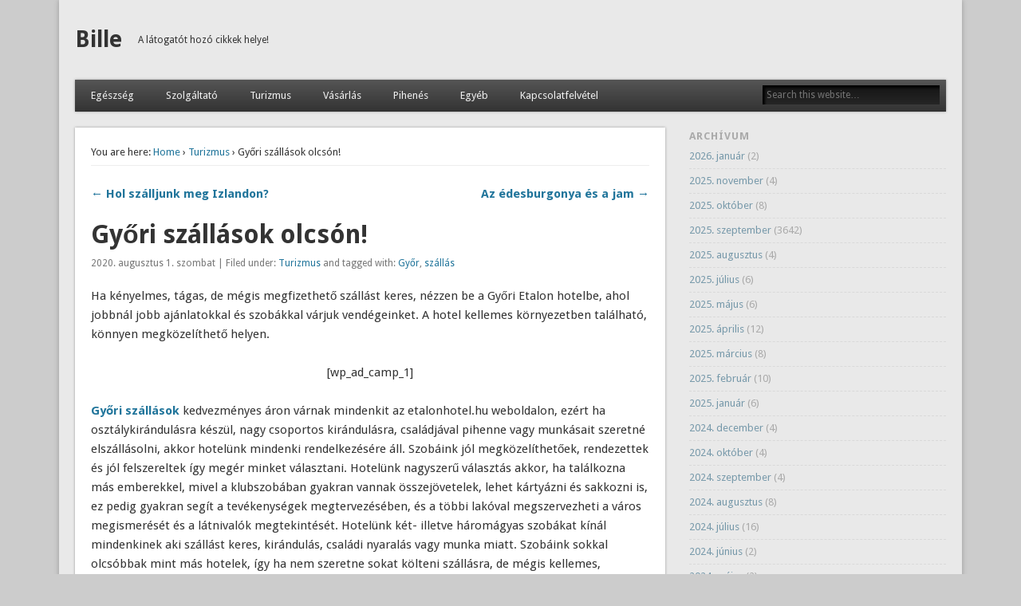

--- FILE ---
content_type: text/html; charset=UTF-8
request_url: https://www.bille.hu/gyori-szallasok-olcson
body_size: 12291
content:
<!DOCTYPE html>
<html dir="ltr" lang="hu" prefix="og: https://ogp.me/ns#">
<head>
<meta charset="UTF-8"/>
<meta name="viewport" content="width=device-width"/>
<link rel="profile" href="https://gmpg.org/xfn/11"/>
<link rel="pingback" href="https://www.bille.hu/xmlrpc.php"/>
<!--[if lt IE 9]>
<script src="https://www.bille.hu/wp-content/themes/esplanade/scripts/html5.js" type="text/javascript"></script>
<![endif]-->
<title>Győri szállások olcsón! | Bille</title>
	<style>img:is([sizes="auto" i], [sizes^="auto," i]) {contain-intrinsic-size:3000px 1500px}</style>
	
		<!-- All in One SEO 4.8.9 - aioseo.com -->
	<meta name="description" content="Ha kényelmes, tágas, de mégis megfizethető szállást keres, nézzen be a Győri Etalon hotelbe, ahol jobbnál jobb ajánlatokkal és szobákkal várjuk vendégeinket. A hotel kellemes környezetben található, könnyen megközelíthető helyen. [wp_ad_camp_1] Győri szállások kedvezményes áron várnak mindenkit az etalonhotel.hu weboldalon, ezért ha osztálykirándulásra készül, nagy csoportos kirándulásra, családjával pihenne vagy munkásait szeretné elszállásolni, akkor hotelünk"/>
	<meta name="robots" content="max-image-preview:large"/>
	<meta name="author" content="hunprobalazs"/>
	<meta name="google-site-verification" content="PYRRwMaOMN6IZ-prb-_jt4-QyWiw6q41EL_YuEf3rOA"/>
	<link rel="canonical" href="https://www.bille.hu/gyori-szallasok-olcson"/>
	<meta name="generator" content="All in One SEO (AIOSEO) 4.8.9"/>
		<meta property="og:locale" content="hu_HU"/>
		<meta property="og:site_name" content="Bille | A látogatót hozó cikkek helye!"/>
		<meta property="og:type" content="article"/>
		<meta property="og:title" content="Győri szállások olcsón! | Bille"/>
		<meta property="og:description" content="Ha kényelmes, tágas, de mégis megfizethető szállást keres, nézzen be a Győri Etalon hotelbe, ahol jobbnál jobb ajánlatokkal és szobákkal várjuk vendégeinket. A hotel kellemes környezetben található, könnyen megközelíthető helyen. [wp_ad_camp_1] Győri szállások kedvezményes áron várnak mindenkit az etalonhotel.hu weboldalon, ezért ha osztálykirándulásra készül, nagy csoportos kirándulásra, családjával pihenne vagy munkásait szeretné elszállásolni, akkor hotelünk"/>
		<meta property="og:url" content="https://www.bille.hu/gyori-szallasok-olcson"/>
		<meta property="article:published_time" content="2020-07-31T23:00:14+00:00"/>
		<meta property="article:modified_time" content="2020-07-19T17:46:28+00:00"/>
		<meta name="twitter:card" content="summary"/>
		<meta name="twitter:title" content="Győri szállások olcsón! | Bille"/>
		<meta name="twitter:description" content="Ha kényelmes, tágas, de mégis megfizethető szállást keres, nézzen be a Győri Etalon hotelbe, ahol jobbnál jobb ajánlatokkal és szobákkal várjuk vendégeinket. A hotel kellemes környezetben található, könnyen megközelíthető helyen. [wp_ad_camp_1] Győri szállások kedvezményes áron várnak mindenkit az etalonhotel.hu weboldalon, ezért ha osztálykirándulásra készül, nagy csoportos kirándulásra, családjával pihenne vagy munkásait szeretné elszállásolni, akkor hotelünk"/>
		<script type="application/ld+json" class="aioseo-schema">
			{"@context":"https:\/\/schema.org","@graph":[{"@type":"Article","@id":"https:\/\/www.bille.hu\/gyori-szallasok-olcson#article","name":"Gy\u0151ri sz\u00e1ll\u00e1sok olcs\u00f3n! | Bille","headline":"Gy\u0151ri sz\u00e1ll\u00e1sok olcs\u00f3n!","author":{"@id":"https:\/\/www.bille.hu\/author\/hunprobalazs#author"},"publisher":{"@id":"https:\/\/www.bille.hu\/#organization"},"image":{"@type":"ImageObject","url":"https:\/\/www.bille.hu\/wp-content\/uploads\/2020\/08\/etalonhotel.jpg","width":800,"height":500,"caption":"Etalonhotel"},"datePublished":"2020-08-01T00:00:14+02:00","dateModified":"2020-07-19T18:46:28+02:00","inLanguage":"hu-HU","mainEntityOfPage":{"@id":"https:\/\/www.bille.hu\/gyori-szallasok-olcson#webpage"},"isPartOf":{"@id":"https:\/\/www.bille.hu\/gyori-szallasok-olcson#webpage"},"articleSection":"Turizmus, Gy\u0151r, sz\u00e1ll\u00e1s"},{"@type":"BreadcrumbList","@id":"https:\/\/www.bille.hu\/gyori-szallasok-olcson#breadcrumblist","itemListElement":[{"@type":"ListItem","@id":"https:\/\/www.bille.hu#listItem","position":1,"name":"Home","item":"https:\/\/www.bille.hu","nextItem":{"@type":"ListItem","@id":"https:\/\/www.bille.hu\/kategoria\/turizmus#listItem","name":"Turizmus"}},{"@type":"ListItem","@id":"https:\/\/www.bille.hu\/kategoria\/turizmus#listItem","position":2,"name":"Turizmus","item":"https:\/\/www.bille.hu\/kategoria\/turizmus","nextItem":{"@type":"ListItem","@id":"https:\/\/www.bille.hu\/gyori-szallasok-olcson#listItem","name":"Gy\u0151ri sz\u00e1ll\u00e1sok olcs\u00f3n!"},"previousItem":{"@type":"ListItem","@id":"https:\/\/www.bille.hu#listItem","name":"Home"}},{"@type":"ListItem","@id":"https:\/\/www.bille.hu\/gyori-szallasok-olcson#listItem","position":3,"name":"Gy\u0151ri sz\u00e1ll\u00e1sok olcs\u00f3n!","previousItem":{"@type":"ListItem","@id":"https:\/\/www.bille.hu\/kategoria\/turizmus#listItem","name":"Turizmus"}}]},{"@type":"Organization","@id":"https:\/\/www.bille.hu\/#organization","name":"Bille","description":"A l\u00e1togat\u00f3t hoz\u00f3 cikkek helye!","url":"https:\/\/www.bille.hu\/"},{"@type":"Person","@id":"https:\/\/www.bille.hu\/author\/hunprobalazs#author","url":"https:\/\/www.bille.hu\/author\/hunprobalazs","name":"hunprobalazs","image":{"@type":"ImageObject","@id":"https:\/\/www.bille.hu\/gyori-szallasok-olcson#authorImage","url":"https:\/\/secure.gravatar.com\/avatar\/ec8bcb2e16774534dac239e6eb065585376c3e7719625d41bb66e352794b84a7?s=96&d=mm&r=g","width":96,"height":96,"caption":"hunprobalazs"}},{"@type":"WebPage","@id":"https:\/\/www.bille.hu\/gyori-szallasok-olcson#webpage","url":"https:\/\/www.bille.hu\/gyori-szallasok-olcson","name":"Gy\u0151ri sz\u00e1ll\u00e1sok olcs\u00f3n! | Bille","description":"Ha k\u00e9nyelmes, t\u00e1gas, de m\u00e9gis megfizethet\u0151 sz\u00e1ll\u00e1st keres, n\u00e9zzen be a Gy\u0151ri Etalon hotelbe, ahol jobbn\u00e1l jobb aj\u00e1nlatokkal \u00e9s szob\u00e1kkal v\u00e1rjuk vend\u00e9geinket. A hotel kellemes k\u00f6rnyezetben tal\u00e1lhat\u00f3, k\u00f6nnyen megk\u00f6zel\u00edthet\u0151 helyen. [wp_ad_camp_1] Gy\u0151ri sz\u00e1ll\u00e1sok kedvezm\u00e9nyes \u00e1ron v\u00e1rnak mindenkit az etalonhotel.hu weboldalon, ez\u00e9rt ha oszt\u00e1lykir\u00e1ndul\u00e1sra k\u00e9sz\u00fcl, nagy csoportos kir\u00e1ndul\u00e1sra, csal\u00e1dj\u00e1val pihenne vagy munk\u00e1sait szeretn\u00e9 elsz\u00e1ll\u00e1solni, akkor hotel\u00fcnk","inLanguage":"hu-HU","isPartOf":{"@id":"https:\/\/www.bille.hu\/#website"},"breadcrumb":{"@id":"https:\/\/www.bille.hu\/gyori-szallasok-olcson#breadcrumblist"},"author":{"@id":"https:\/\/www.bille.hu\/author\/hunprobalazs#author"},"creator":{"@id":"https:\/\/www.bille.hu\/author\/hunprobalazs#author"},"image":{"@type":"ImageObject","url":"https:\/\/www.bille.hu\/wp-content\/uploads\/2020\/08\/etalonhotel.jpg","@id":"https:\/\/www.bille.hu\/gyori-szallasok-olcson\/#mainImage","width":800,"height":500,"caption":"Etalonhotel"},"primaryImageOfPage":{"@id":"https:\/\/www.bille.hu\/gyori-szallasok-olcson#mainImage"},"datePublished":"2020-08-01T00:00:14+02:00","dateModified":"2020-07-19T18:46:28+02:00"},{"@type":"WebSite","@id":"https:\/\/www.bille.hu\/#website","url":"https:\/\/www.bille.hu\/","name":"Bille","description":"A l\u00e1togat\u00f3t hoz\u00f3 cikkek helye!","inLanguage":"hu-HU","publisher":{"@id":"https:\/\/www.bille.hu\/#organization"}}]}
		</script>
		<!-- All in One SEO -->

<link rel="alternate" type="application/rss+xml" title="Bille &raquo; hírcsatorna" href="https://www.bille.hu/feed"/>
<link rel="alternate" type="application/rss+xml" title="Bille &raquo; hozzászólás hírcsatorna" href="https://www.bille.hu/comments/feed"/>
<link rel="alternate" type="application/rss+xml" title="Bille &raquo; Győri szállások olcsón! hozzászólás hírcsatorna" href="https://www.bille.hu/gyori-szallasok-olcson/feed"/>
<script type="text/javascript">//<![CDATA[
window._wpemojiSettings={"baseUrl":"https:\/\/s.w.org\/images\/core\/emoji\/16.0.1\/72x72\/","ext":".png","svgUrl":"https:\/\/s.w.org\/images\/core\/emoji\/16.0.1\/svg\/","svgExt":".svg","source":{"concatemoji":"https:\/\/www.bille.hu\/wp-includes\/js\/wp-emoji-release.min.js?ver=e5818b109f595edeb6a48554564ea9f2"}};!function(s,n){var o,i,e;function c(e){try{var t={supportTests:e,timestamp:(new Date).valueOf()};sessionStorage.setItem(o,JSON.stringify(t))}catch(e){}}function p(e,t,n){e.clearRect(0,0,e.canvas.width,e.canvas.height),e.fillText(t,0,0);var t=new Uint32Array(e.getImageData(0,0,e.canvas.width,e.canvas.height).data),a=(e.clearRect(0,0,e.canvas.width,e.canvas.height),e.fillText(n,0,0),new Uint32Array(e.getImageData(0,0,e.canvas.width,e.canvas.height).data));return t.every(function(e,t){return e===a[t]})}function u(e,t){e.clearRect(0,0,e.canvas.width,e.canvas.height),e.fillText(t,0,0);for(var n=e.getImageData(16,16,1,1),a=0;a<n.data.length;a++)if(0!==n.data[a])return!1;return!0}function f(e,t,n,a){switch(t){case"flag":return n(e,"\ud83c\udff3\ufe0f\u200d\u26a7\ufe0f","\ud83c\udff3\ufe0f\u200b\u26a7\ufe0f")?!1:!n(e,"\ud83c\udde8\ud83c\uddf6","\ud83c\udde8\u200b\ud83c\uddf6")&&!n(e,"\ud83c\udff4\udb40\udc67\udb40\udc62\udb40\udc65\udb40\udc6e\udb40\udc67\udb40\udc7f","\ud83c\udff4\u200b\udb40\udc67\u200b\udb40\udc62\u200b\udb40\udc65\u200b\udb40\udc6e\u200b\udb40\udc67\u200b\udb40\udc7f");case"emoji":return!a(e,"\ud83e\udedf")}return!1}function g(e,t,n,a){var r="undefined"!=typeof WorkerGlobalScope&&self instanceof WorkerGlobalScope?new OffscreenCanvas(300,150):s.createElement("canvas"),o=r.getContext("2d",{willReadFrequently:!0}),i=(o.textBaseline="top",o.font="600 32px Arial",{});return e.forEach(function(e){i[e]=t(o,e,n,a)}),i}function t(e){var t=s.createElement("script");t.src=e,t.defer=!0,s.head.appendChild(t)}"undefined"!=typeof Promise&&(o="wpEmojiSettingsSupports",i=["flag","emoji"],n.supports={everything:!0,everythingExceptFlag:!0},e=new Promise(function(e){s.addEventListener("DOMContentLoaded",e,{once:!0})}),new Promise(function(t){var n=function(){try{var e=JSON.parse(sessionStorage.getItem(o));if("object"==typeof e&&"number"==typeof e.timestamp&&(new Date).valueOf()<e.timestamp+604800&&"object"==typeof e.supportTests)return e.supportTests}catch(e){}return null}();if(!n){if("undefined"!=typeof Worker&&"undefined"!=typeof OffscreenCanvas&&"undefined"!=typeof URL&&URL.createObjectURL&&"undefined"!=typeof Blob)try{var e="postMessage("+g.toString()+"("+[JSON.stringify(i),f.toString(),p.toString(),u.toString()].join(",")+"));",a=new Blob([e],{type:"text/javascript"}),r=new Worker(URL.createObjectURL(a),{name:"wpTestEmojiSupports"});return void(r.onmessage=function(e){c(n=e.data),r.terminate(),t(n)})}catch(e){}c(n=g(i,f,p,u))}t(n)}).then(function(e){for(var t in e)n.supports[t]=e[t],n.supports.everything=n.supports.everything&&n.supports[t],"flag"!==t&&(n.supports.everythingExceptFlag=n.supports.everythingExceptFlag&&n.supports[t]);n.supports.everythingExceptFlag=n.supports.everythingExceptFlag&&!n.supports.flag,n.DOMReady=!1,n.readyCallback=function(){n.DOMReady=!0}}).then(function(){return e}).then(function(){var e;n.supports.everything||(n.readyCallback(),(e=n.source||{}).concatemoji?t(e.concatemoji):e.wpemoji&&e.twemoji&&(t(e.twemoji),t(e.wpemoji)))}))}((window,document),window._wpemojiSettings);
//]]></script>
<style id='wp-emoji-styles-inline-css' type='text/css'>img.wp-smiley,img.emoji{display:inline!important;border:none!important;box-shadow:none!important;height:1em!important;width:1em!important;margin:0 .07em!important;vertical-align:-.1em!important;background:none!important;padding:0!important}</style>
<link rel='stylesheet' id='wp-block-library-css' href='https://www.bille.hu/wp-includes/css/dist/block-library/A.style.min.css,qver=e5818b109f595edeb6a48554564ea9f2.pagespeed.cf.6w6iIy5A4f.css' type='text/css' media='all'/>
<style id='classic-theme-styles-inline-css' type='text/css'>.wp-block-button__link{color:#fff;background-color:#32373c;border-radius:9999px;box-shadow:none;text-decoration:none;padding:calc(.667em + 2px) calc(1.333em + 2px);font-size:1.125em}.wp-block-file__button{background:#32373c;color:#fff;text-decoration:none}</style>
<style id='global-styles-inline-css' type='text/css'>:root{--wp--preset--aspect-ratio--square:1;--wp--preset--aspect-ratio--4-3: 4/3;--wp--preset--aspect-ratio--3-4: 3/4;--wp--preset--aspect-ratio--3-2: 3/2;--wp--preset--aspect-ratio--2-3: 2/3;--wp--preset--aspect-ratio--16-9: 16/9;--wp--preset--aspect-ratio--9-16: 9/16;--wp--preset--color--black:#000;--wp--preset--color--cyan-bluish-gray:#abb8c3;--wp--preset--color--white:#fff;--wp--preset--color--pale-pink:#f78da7;--wp--preset--color--vivid-red:#cf2e2e;--wp--preset--color--luminous-vivid-orange:#ff6900;--wp--preset--color--luminous-vivid-amber:#fcb900;--wp--preset--color--light-green-cyan:#7bdcb5;--wp--preset--color--vivid-green-cyan:#00d084;--wp--preset--color--pale-cyan-blue:#8ed1fc;--wp--preset--color--vivid-cyan-blue:#0693e3;--wp--preset--color--vivid-purple:#9b51e0;--wp--preset--gradient--vivid-cyan-blue-to-vivid-purple:linear-gradient(135deg,rgba(6,147,227,1) 0%,#9b51e0 100%);--wp--preset--gradient--light-green-cyan-to-vivid-green-cyan:linear-gradient(135deg,#7adcb4 0%,#00d082 100%);--wp--preset--gradient--luminous-vivid-amber-to-luminous-vivid-orange:linear-gradient(135deg,rgba(252,185,0,1) 0%,rgba(255,105,0,1) 100%);--wp--preset--gradient--luminous-vivid-orange-to-vivid-red:linear-gradient(135deg,rgba(255,105,0,1) 0%,#cf2e2e 100%);--wp--preset--gradient--very-light-gray-to-cyan-bluish-gray:linear-gradient(135deg,#eee 0%,#a9b8c3 100%);--wp--preset--gradient--cool-to-warm-spectrum:linear-gradient(135deg,#4aeadc 0%,#9778d1 20%,#cf2aba 40%,#ee2c82 60%,#fb6962 80%,#fef84c 100%);--wp--preset--gradient--blush-light-purple:linear-gradient(135deg,#ffceec 0%,#9896f0 100%);--wp--preset--gradient--blush-bordeaux:linear-gradient(135deg,#fecda5 0%,#fe2d2d 50%,#6b003e 100%);--wp--preset--gradient--luminous-dusk:linear-gradient(135deg,#ffcb70 0%,#c751c0 50%,#4158d0 100%);--wp--preset--gradient--pale-ocean:linear-gradient(135deg,#fff5cb 0%,#b6e3d4 50%,#33a7b5 100%);--wp--preset--gradient--electric-grass:linear-gradient(135deg,#caf880 0%,#71ce7e 100%);--wp--preset--gradient--midnight:linear-gradient(135deg,#020381 0%,#2874fc 100%);--wp--preset--font-size--small:13px;--wp--preset--font-size--medium:20px;--wp--preset--font-size--large:36px;--wp--preset--font-size--x-large:42px;--wp--preset--spacing--20:.44rem;--wp--preset--spacing--30:.67rem;--wp--preset--spacing--40:1rem;--wp--preset--spacing--50:1.5rem;--wp--preset--spacing--60:2.25rem;--wp--preset--spacing--70:3.38rem;--wp--preset--spacing--80:5.06rem;--wp--preset--shadow--natural:6px 6px 9px rgba(0,0,0,.2);--wp--preset--shadow--deep:12px 12px 50px rgba(0,0,0,.4);--wp--preset--shadow--sharp:6px 6px 0 rgba(0,0,0,.2);--wp--preset--shadow--outlined:6px 6px 0 -3px rgba(255,255,255,1) , 6px 6px rgba(0,0,0,1);--wp--preset--shadow--crisp:6px 6px 0 rgba(0,0,0,1)}:where(.is-layout-flex){gap:.5em}:where(.is-layout-grid){gap:.5em}body .is-layout-flex{display:flex}.is-layout-flex{flex-wrap:wrap;align-items:center}.is-layout-flex > :is(*, div){margin:0}body .is-layout-grid{display:grid}.is-layout-grid > :is(*, div){margin:0}:where(.wp-block-columns.is-layout-flex){gap:2em}:where(.wp-block-columns.is-layout-grid){gap:2em}:where(.wp-block-post-template.is-layout-flex){gap:1.25em}:where(.wp-block-post-template.is-layout-grid){gap:1.25em}.has-black-color{color:var(--wp--preset--color--black)!important}.has-cyan-bluish-gray-color{color:var(--wp--preset--color--cyan-bluish-gray)!important}.has-white-color{color:var(--wp--preset--color--white)!important}.has-pale-pink-color{color:var(--wp--preset--color--pale-pink)!important}.has-vivid-red-color{color:var(--wp--preset--color--vivid-red)!important}.has-luminous-vivid-orange-color{color:var(--wp--preset--color--luminous-vivid-orange)!important}.has-luminous-vivid-amber-color{color:var(--wp--preset--color--luminous-vivid-amber)!important}.has-light-green-cyan-color{color:var(--wp--preset--color--light-green-cyan)!important}.has-vivid-green-cyan-color{color:var(--wp--preset--color--vivid-green-cyan)!important}.has-pale-cyan-blue-color{color:var(--wp--preset--color--pale-cyan-blue)!important}.has-vivid-cyan-blue-color{color:var(--wp--preset--color--vivid-cyan-blue)!important}.has-vivid-purple-color{color:var(--wp--preset--color--vivid-purple)!important}.has-black-background-color{background-color:var(--wp--preset--color--black)!important}.has-cyan-bluish-gray-background-color{background-color:var(--wp--preset--color--cyan-bluish-gray)!important}.has-white-background-color{background-color:var(--wp--preset--color--white)!important}.has-pale-pink-background-color{background-color:var(--wp--preset--color--pale-pink)!important}.has-vivid-red-background-color{background-color:var(--wp--preset--color--vivid-red)!important}.has-luminous-vivid-orange-background-color{background-color:var(--wp--preset--color--luminous-vivid-orange)!important}.has-luminous-vivid-amber-background-color{background-color:var(--wp--preset--color--luminous-vivid-amber)!important}.has-light-green-cyan-background-color{background-color:var(--wp--preset--color--light-green-cyan)!important}.has-vivid-green-cyan-background-color{background-color:var(--wp--preset--color--vivid-green-cyan)!important}.has-pale-cyan-blue-background-color{background-color:var(--wp--preset--color--pale-cyan-blue)!important}.has-vivid-cyan-blue-background-color{background-color:var(--wp--preset--color--vivid-cyan-blue)!important}.has-vivid-purple-background-color{background-color:var(--wp--preset--color--vivid-purple)!important}.has-black-border-color{border-color:var(--wp--preset--color--black)!important}.has-cyan-bluish-gray-border-color{border-color:var(--wp--preset--color--cyan-bluish-gray)!important}.has-white-border-color{border-color:var(--wp--preset--color--white)!important}.has-pale-pink-border-color{border-color:var(--wp--preset--color--pale-pink)!important}.has-vivid-red-border-color{border-color:var(--wp--preset--color--vivid-red)!important}.has-luminous-vivid-orange-border-color{border-color:var(--wp--preset--color--luminous-vivid-orange)!important}.has-luminous-vivid-amber-border-color{border-color:var(--wp--preset--color--luminous-vivid-amber)!important}.has-light-green-cyan-border-color{border-color:var(--wp--preset--color--light-green-cyan)!important}.has-vivid-green-cyan-border-color{border-color:var(--wp--preset--color--vivid-green-cyan)!important}.has-pale-cyan-blue-border-color{border-color:var(--wp--preset--color--pale-cyan-blue)!important}.has-vivid-cyan-blue-border-color{border-color:var(--wp--preset--color--vivid-cyan-blue)!important}.has-vivid-purple-border-color{border-color:var(--wp--preset--color--vivid-purple)!important}.has-vivid-cyan-blue-to-vivid-purple-gradient-background{background:var(--wp--preset--gradient--vivid-cyan-blue-to-vivid-purple)!important}.has-light-green-cyan-to-vivid-green-cyan-gradient-background{background:var(--wp--preset--gradient--light-green-cyan-to-vivid-green-cyan)!important}.has-luminous-vivid-amber-to-luminous-vivid-orange-gradient-background{background:var(--wp--preset--gradient--luminous-vivid-amber-to-luminous-vivid-orange)!important}.has-luminous-vivid-orange-to-vivid-red-gradient-background{background:var(--wp--preset--gradient--luminous-vivid-orange-to-vivid-red)!important}.has-very-light-gray-to-cyan-bluish-gray-gradient-background{background:var(--wp--preset--gradient--very-light-gray-to-cyan-bluish-gray)!important}.has-cool-to-warm-spectrum-gradient-background{background:var(--wp--preset--gradient--cool-to-warm-spectrum)!important}.has-blush-light-purple-gradient-background{background:var(--wp--preset--gradient--blush-light-purple)!important}.has-blush-bordeaux-gradient-background{background:var(--wp--preset--gradient--blush-bordeaux)!important}.has-luminous-dusk-gradient-background{background:var(--wp--preset--gradient--luminous-dusk)!important}.has-pale-ocean-gradient-background{background:var(--wp--preset--gradient--pale-ocean)!important}.has-electric-grass-gradient-background{background:var(--wp--preset--gradient--electric-grass)!important}.has-midnight-gradient-background{background:var(--wp--preset--gradient--midnight)!important}.has-small-font-size{font-size:var(--wp--preset--font-size--small)!important}.has-medium-font-size{font-size:var(--wp--preset--font-size--medium)!important}.has-large-font-size{font-size:var(--wp--preset--font-size--large)!important}.has-x-large-font-size{font-size:var(--wp--preset--font-size--x-large)!important}:where(.wp-block-post-template.is-layout-flex){gap:1.25em}:where(.wp-block-post-template.is-layout-grid){gap:1.25em}:where(.wp-block-columns.is-layout-flex){gap:2em}:where(.wp-block-columns.is-layout-grid){gap:2em}:root :where(.wp-block-pullquote){font-size:1.5em;line-height:1.6}</style>
<link rel='stylesheet' id='dashicons-css' href='https://www.bille.hu/wp-includes/css/A.dashicons.min.css,qver=e5818b109f595edeb6a48554564ea9f2.pagespeed.cf.DVmAQMtQdn.css' type='text/css' media='all'/>
<link rel='stylesheet' id='admin-bar-css' href='https://www.bille.hu/wp-includes/css/A.admin-bar.min.css,qver=e5818b109f595edeb6a48554564ea9f2.pagespeed.cf.26Rp1lQjX0.css' type='text/css' media='all'/>
<style id='admin-bar-inline-css' type='text/css'>#p404RedirectChart .canvasjs-chart-credit{display:none!important}#p404RedirectChart canvas{border-radius:6px}.p404-redirect-adminbar-weekly-title{font-weight:bold;font-size:14px;color:#fff;margin-bottom:6px}#wpadminbar #wp-admin-bar-p404_free_top_button .ab-icon:before{content:"\f103";color:#dc3545;top:3px}#wp-admin-bar-p404_free_top_button .ab-item{min-width:80px!important;padding:0!important}.p404-redirect-adminbar-dropdown-wrap{min-width:0;padding:0;position:static!important}#wpadminbar #wp-admin-bar-p404_free_top_button_dropdown{position:static!important}#wpadminbar #wp-admin-bar-p404_free_top_button_dropdown .ab-item{padding:0!important;margin:0!important}.p404-redirect-dropdown-container{min-width:340px;padding:18px 18px 12px 18px;background:#23282d!important;color:#fff;border-radius:12px;box-shadow:0 8px 32px rgba(0,0,0,.25);margin-top:10px;position:relative!important;z-index:999999!important;display:block!important;border:1px solid #444}#wpadminbar #wp-admin-bar-p404_free_top_button .p404-redirect-dropdown-container{display:none!important}#wpadminbar #wp-admin-bar-p404_free_top_button:hover .p404-redirect-dropdown-container{display:block!important}#wpadminbar #wp-admin-bar-p404_free_top_button:hover #wp-admin-bar-p404_free_top_button_dropdown .p404-redirect-dropdown-container{display:block!important}.p404-redirect-card{background:#2c3338;border-radius:8px;padding:18px 18px 12px 18px;box-shadow:0 2px 8px rgba(0,0,0,.07);display:flex;flex-direction:column;align-items:flex-start;border:1px solid #444}.p404-redirect-btn{display:inline-block;background:#dc3545;color:#fff!important;font-weight:bold;padding:5px 22px;border-radius:8px;text-decoration:none;font-size:17px;transition:background .2s , box-shadow .2s;margin-top:8px;box-shadow:0 2px 8px rgba(220,53,69,.15);text-align:center;line-height:1.6}.p404-redirect-btn:hover{background:#c82333;color:#fff!important;box-shadow:0 4px 16px rgba(220,53,69,.25)}#wpadminbar .ab-top-menu>li:hover>.ab-item,#wpadminbar .ab-top-menu>li.hover>.ab-item{z-index:auto}#wpadminbar #wp-admin-bar-p404_free_top_button:hover>.ab-item{z-index:999998!important}</style>
<link rel='stylesheet' id='contact-form-7-css' href='https://www.bille.hu/wp-content/plugins/contact-form-7/includes/css/A.styles.css,qver=6.1.3.pagespeed.cf.bY4dTi-wnh.css' type='text/css' media='all'/>
<link rel='stylesheet' id='esplanade-web-font-css' href='https://fonts.googleapis.com/css?family=Droid+Sans:regular,italic,bold,bolditalic&#038;subset=latin' type='text/css' media='all'/>
<link rel='stylesheet' id='esplanade-css' href='https://www.bille.hu/wp-content/themes/esplanade/A.style.css.pagespeed.cf.QHfYOqUCcA.css' type='text/css' media='all'/>
<link rel='stylesheet' id='colorbox-css' href='https://www.bille.hu/wp-content/themes/esplanade/styles/A.colorbox.css.pagespeed.cf.rvmvq6gadO.css' type='text/css' media='all'/>
<script type="text/javascript" src="https://www.bille.hu/wp-includes/js/jquery/jquery.min.js,qver=3.7.1.pagespeed.jm.PoWN7KAtLT.js" id="jquery-core-js"></script>
<script src="https://www.bille.hu/wp-includes,_js,_jquery,_jquery-migrate.min.js,qver==3.4.1+wp-content,_themes,_esplanade,_scripts,_jquery.flexslider-min.js+wp-content,_themes,_esplanade,_scripts,_jquery.fitvids.js+wp-includes,_js,_swfobject.js,qver==2.2-20120417+wp-content,_themes,_esplanade,_scripts,_audio-player.js+wp-content,_themes,_esplanade,_scripts,_jquery.colorbox-min.js.pagespeed.jc.YuO2wBmj7n.js"></script><script>eval(mod_pagespeed_VBSQFfAYzw);</script>
<script>eval(mod_pagespeed_rEdssCY2Ta);</script>
<script>eval(mod_pagespeed_4dTqKruv_x);</script>
<script>eval(mod_pagespeed_8Oxg2SNgLJ);</script>
<script>eval(mod_pagespeed_wUOJKjvzFr);</script>
<script>eval(mod_pagespeed_Fs899O1eIY);</script>
<link rel="https://api.w.org/" href="https://www.bille.hu/wp-json/"/><link rel="alternate" title="JSON" type="application/json" href="https://www.bille.hu/wp-json/wp/v2/posts/6358"/><link rel="EditURI" type="application/rsd+xml" title="RSD" href="https://www.bille.hu/xmlrpc.php?rsd"/>
<link rel="alternate" title="oEmbed (JSON)" type="application/json+oembed" href="https://www.bille.hu/wp-json/oembed/1.0/embed?url=https%3A%2F%2Fwww.bille.hu%2Fgyori-szallasok-olcson"/>
<link rel="alternate" title="oEmbed (XML)" type="text/xml+oembed" href="https://www.bille.hu/wp-json/oembed/1.0/embed?url=https%3A%2F%2Fwww.bille.hu%2Fgyori-szallasok-olcson&#038;format=xml"/>
<script>//<![CDATA[
jQuery(document).ready(function($){$('.nav-toggle').click(function(){$('#access div ul:first-child').slideToggle(250);return false;});if(($(window).width()>640)||($(document).width()>640)){$('#access li').mouseenter(function(){$(this).children('ul').css('display','none').stop(true,true).slideToggle(250).css('display','block').children('ul').css('display','none');});$('#access li').mouseleave(function(){$(this).children('ul').stop(true,true).fadeOut(250).css('display','block');})}else{$('#access li').each(function(){if($(this).children('ul').length)$(this).append('<span class="drop-down-toggle"><span class="drop-down-arrow"></span></span>');});$('.drop-down-toggle').click(function(){$(this).parent().children('ul').slideToggle(250);});}$(".entry-attachment, .entry-content").fitVids({customSelector:"iframe, object, embed"});});jQuery(window).load(function(){jQuery('.entry-content a[href$=".jpg"],.entry-content a[href$=".jpeg"],.entry-content a[href$=".png"],.entry-content a[href$=".gif"],a.colorbox').colorbox({maxWidth:'100%',maxHeight:'100%',});});AudioPlayer.setup("https://www.bille.hu/wp-content/themes/esplanade/audio-player/player.swf",{width:320});
//]]></script>
<style type="text/css"></style>
</head>

<body data-rsssl=1 class="wp-singular post-template-default single single-post postid-6358 single-format-standard wp-theme-esplanade">
	<div id="wrapper">
		<header id="header">
			<div id="site-title"><a href="https://www.bille.hu/" rel="home">Bille</a></div>
							<div id="site-description">A látogatót hozó cikkek helye!</div>
									<div class="clear"></div>
						<nav id="access">
				<a class="nav-toggle" href="#">Navigation</a>
				<div class="menu-menu-container"><ul id="menu-menu" class="menu"><li id="menu-item-9" class="menu-item menu-item-type-taxonomy menu-item-object-category menu-item-9"><a href="https://www.bille.hu/kategoria/egeszseg">Egészség</a></li>
<li id="menu-item-11" class="menu-item menu-item-type-taxonomy menu-item-object-category menu-item-11"><a href="https://www.bille.hu/kategoria/szolgaltato">Szolgáltató</a></li>
<li id="menu-item-12" class="menu-item menu-item-type-taxonomy menu-item-object-category current-post-ancestor current-menu-parent current-post-parent menu-item-12"><a href="https://www.bille.hu/kategoria/turizmus">Turizmus</a></li>
<li id="menu-item-13" class="menu-item menu-item-type-taxonomy menu-item-object-category menu-item-13"><a href="https://www.bille.hu/kategoria/vasarlas">Vásárlás</a></li>
<li id="menu-item-14" class="menu-item menu-item-type-taxonomy menu-item-object-category menu-item-14"><a href="https://www.bille.hu/kategoria/pihenes">Pihenés</a></li>
<li id="menu-item-10" class="menu-item menu-item-type-taxonomy menu-item-object-category menu-item-10"><a href="https://www.bille.hu/kategoria/egyeb">Egyéb</a></li>
<li id="menu-item-96" class="menu-item menu-item-type-custom menu-item-object-custom menu-item-96"><a href="https://www.bille.hu/kapcsolatfelvetel">Kapcsolatfelvétel</a></li>
</ul></div>				<form role="search" method="get" id="searchform" action="https://www.bille.hu//">
	<input type="text" value="" placeholder="Search this website&#8230;" name="s" id="s"/>
	<input type="submit" id="searchsubmit" value="Search"/>
</form>				<div class="clear"></div>
			</nav><!-- #access -->
		</header><!-- #header -->	<div id="container">
				<section id="content">
							<article class="post-6358 post type-post status-publish format-standard has-post-thumbnail hentry category-turizmus tag-gyor tag-szallas" id="post-6358">
					<div class="entry">
													<div id="location">
									<div id="breadcrumbs">
	<span class="prefix-text">You are here:</span>
	<a href="https://www.bille.hu/" rel="home">Home</a>
	 &rsaquo; 				<a href="https://www.bille.hu/kategoria/turizmus" rel="bookmark">Turizmus</a>
				 &rsaquo; Győri szállások olcsón!	</div>
							</div><!-- #location -->
														<div id="post-nav" class="navigation">
			<div class="nav-prev"><a href="https://www.bille.hu/hol-szalljunk-meg-izlandon" rel="prev">&larr; Hol szálljunk meg Izlandon?</a></div>
			<div class="nav-next"><a href="https://www.bille.hu/az-edesburgonya-es-a-jam" rel="next">Az édesburgonya és a jam &rarr;</a></div>
			<div class="clear"></div>
		</div><!-- #post-nav -->
							<header class="entry-header">
							<h1 class="entry-title">Győri szállások olcsón!</h1>
							<aside class="entry-meta">
								2020. augusztus 1.  szombat | 
								Filed under: <a href="https://www.bille.hu/kategoria/turizmus" rel="category tag">Turizmus</a>								and tagged with: <a href="https://www.bille.hu/cimke/gyor" rel="tag">Győr</a>, <a href="https://www.bille.hu/cimke/szallas" rel="tag">szállás</a>										
							</aside><!-- .entry-meta -->
						</header><!-- .entry-header -->
						<div class="entry-content">
														<p>Ha kényelmes, tágas, de mégis megfizethető szállást keres, nézzen be a Győri Etalon hotelbe, ahol jobbnál jobb ajánlatokkal és szobákkal várjuk vendégeinket. A hotel kellemes környezetben található, könnyen megközelíthető helyen.<span id="more-6358"></span></p>
<p style="text-align: center;">[wp_ad_camp_1]</p>
<p><a title="Győri szállások" href="https://etalonhotel.hu/gyori-szallasok"><strong>Győri szállások</strong></a> kedvezményes áron várnak mindenkit az etalonhotel.hu weboldalon, ezért ha osztálykirándulásra készül, nagy csoportos kirándulásra, családjával pihenne vagy munkásait szeretné elszállásolni, akkor hotelünk mindenki rendelkezésére áll. Szobáink jól megközelíthetőek, rendezettek és jól felszereltek így megér minket választani. Hotelünk nagyszerű választás akkor, ha találkozna más emberekkel, mivel a klubszobában gyakran vannak összejövetelek, lehet kártyázni és sakkozni is, ez pedig gyakran segít a tevékenységek megtervezésében, és a többi lakóval megszervezheti a város megismerését és a látnivalók megtekintését. Hotelünk két- illetve háromágyas szobákat kínál mindenkinek aki szállást keres, kirándulás, családi nyaralás vagy munka miatt. Szobáink sokkal olcsóbbak mint más hotelek, így ha nem szeretne sokat költeni szállásra, de mégis kellemes, kényelmes környezetre vágyik, akkor itt a helye szállodánkban.</p>
<div id="attachment_6360" style="width: 310px" class="wp-caption alignnone"><img fetchpriority="high" decoding="async" aria-describedby="caption-attachment-6360" class="size-medium wp-image-6360" src="https://www.bille.hu/wp-content/uploads/2020/08/etalonhotel-300x188.jpg" alt="Etalonhotel" width="300" height="188" srcset="https://www.bille.hu/wp-content/uploads/2020/08/etalonhotel-300x188.jpg 300w, https://www.bille.hu/wp-content/uploads/2020/08/etalonhotel-768x480.jpg 768w, https://www.bille.hu/wp-content/uploads/2020/08/etalonhotel-700x438.jpg 700w, https://www.bille.hu/wp-content/uploads/2020/08/etalonhotel.jpg 800w" sizes="(max-width: 300px) 100vw, 300px"/><p id="caption-attachment-6360" class="wp-caption-text">Etalonhotel</p></div>
<p>Van egy konyhánk, ahol ételeket főzhet, és ezzel pénzt takaríthat meg az étkezésen. Konyhánkban van mikrohullámú sütő, gáztűzhely és mosogatókagyló is. A hálószobában teljesen ingyenes a Wi-fi használat, és természetesen a TV-t is korlátlanul használhatja. Ha bővebb leírást és további információkat olvasna a győri szállásokról, nincs más dolga, mint felkeresni weboldalunkat az etalonhotel.hu-t és itt mindent megtudhat az Etalon Hotelről ami csak érdekelheti, és minden szobáról illusztrációkat is nézhet majd. Elérhetőségeinket megtalálhatja weboldalunkon, így bármikor felveheti velünk a kapcsolatot hogy feltegye nekünk kérdéseit.</p>
							<div class="clear"></div>
						</div><!-- .entry-content -->
						<footer class="entry-utility">
																<div class="social-bookmarks">
			<p>Did you like this article? Share it with your friends!</p>
							<div class="facebook-like">
					<div id="fb-root"></div>
					<script>(function(d,s,id){var js,fjs=d.getElementsByTagName(s)[0];if(d.getElementById(id))return;js=d.createElement(s);js.id=id;js.src="//connect.facebook.net/en_US/all.js#xfbml=1";fjs.parentNode.insertBefore(js,fjs);}(document,'script','facebook-jssdk'));</script>
					<div class="fb-like" data-href="https://www.bille.hu/gyori-szallasok-olcson" data-send="false" data-layout="button_count" data-width="110" data-show-faces="false" data-font="arial"></div>
				</div><!-- .facebook-like -->
										<div class="twitter-button">
					<a href="https://twitter.com/share" class="twitter-share-button" data-url="https://www.bille.hu/gyori-szallasok-olcson">Tweet</a>
					<script>!function(d,s,id){var js,fjs=d.getElementsByTagName(s)[0];if(!d.getElementById(id)){js=d.createElement(s);js.id=id;js.src="//platform.twitter.com/widgets.js";fjs.parentNode.insertBefore(js,fjs);}}(document,"script","twitter-wjs");</script>
				</div><!-- .twitter-button -->
										<div class="google-plus">
					<div class="g-plusone" data-size="medium" data-href="https://www.bille.hu/gyori-szallasok-olcson"></div>
					<script type="text/javascript">(function(){var po=document.createElement('script');po.type='text/javascript';po.async=true;po.src='https://apis.google.com/js/plusone.js';var s=document.getElementsByTagName('script')[0];s.parentNode.insertBefore(po,s);})();</script>
				</div><!-- .google-plus -->
										<div class="pinterest-button">
					<a href="http://pinterest.com/pin/create/button/?url=https%3A%2F%2Fwww.bille.hu%2Fgyori-szallasok-olcson&#038;media=https%3A%2F%2Fwww.bille.hu%2Fwp-content%2Fuploads%2F2020%2F08%2Fetalonhotel.jpg&#038;description=%3Cp%3EHa+k%C3%A9nyelmes%2C+t%C3%A1gas%2C+de+m%C3%A9gis+megfizethet%C5%91+sz%C3%A1ll%C3%A1st+keres%2C+n%C3%A9zzen+be+a+Gy%C5%91ri+Etalon+hotelbe%2C+ahol+jobbn%C3%A1l+jobb+aj%C3%A1nlatokkal+%C3%A9s+szob%C3%A1kkal+v%C3%A1rjuk+vend%C3%A9geinket.+A+hotel+kellemes+k%C3%B6rnyezetben+tal%C3%A1lhat%C3%B3%2C+k%C3%B6nnyen+megk%C3%B6zel%C3%ADthet%C5%91+helyen.+%5Bwp_ad_camp_1%5D+Gy%C5%91ri+sz%C3%A1ll%C3%A1sok+kedvezm%C3%A9nyes+%C3%A1ron+v%C3%A1rnak+mindenkit+az+etalonhotel.hu+weboldalon%2C+ez%C3%A9rt+ha+oszt%C3%A1lykir%C3%A1ndul%C3%A1sra+k%C3%A9sz%C3%BCl%2C+nagy+csoportos+kir%C3%A1ndul%C3%A1sra%2C+csal%C3%A1dj%C3%A1val+pihenne+vagy+%26%238230%3B%3C%2Fp%3E" class="pin-it-button" count-layout="horizontal"><img border="0" src="//assets.pinterest.com/images/PinExt.png" title="Pin It"/></a>
					<script>(function(d,s,id){var js,pjs=d.getElementsByTagName(s)[0];if(d.getElementById(id))return;js=d.createElement(s);js.id=id;js.src="//assets.pinterest.com/js/pinit.js";pjs.parentNode.insertBefore(js,pjs);}(document,'script','pinterest-js'));</script>
				</div>
						<div class="clear"></div>
		</div><!-- .social-bookmarks -->
																	<div id="post-nav" class="navigation">
			<div class="nav-prev"><a href="https://www.bille.hu/hol-szalljunk-meg-izlandon" rel="prev">&larr; Hol szálljunk meg Izlandon?</a></div>
			<div class="nav-next"><a href="https://www.bille.hu/az-edesburgonya-es-a-jam" rel="next">Az édesburgonya és a jam &rarr;</a></div>
			<div class="clear"></div>
		</div><!-- #post-nav -->
							</footer><!-- .entry-utility -->
					</div><!-- .entry -->
					

				</article><!-- .post -->
					</section><!-- #content -->
					<div id="sidebar">
					<div id="sidebar-bottom" class="widget-area" role="complementary">
		<aside id="archives-2" class="widget widget_archive"><h3 class="widget-title">Archívum</h3>
			<ul>
					<li><a href='https://www.bille.hu/2026/01'>2026. január</a>&nbsp;(2)</li>
	<li><a href='https://www.bille.hu/2025/11'>2025. november</a>&nbsp;(4)</li>
	<li><a href='https://www.bille.hu/2025/10'>2025. október</a>&nbsp;(8)</li>
	<li><a href='https://www.bille.hu/2025/09'>2025. szeptember</a>&nbsp;(3642)</li>
	<li><a href='https://www.bille.hu/2025/08'>2025. augusztus</a>&nbsp;(4)</li>
	<li><a href='https://www.bille.hu/2025/07'>2025. július</a>&nbsp;(6)</li>
	<li><a href='https://www.bille.hu/2025/05'>2025. május</a>&nbsp;(6)</li>
	<li><a href='https://www.bille.hu/2025/04'>2025. április</a>&nbsp;(12)</li>
	<li><a href='https://www.bille.hu/2025/03'>2025. március</a>&nbsp;(8)</li>
	<li><a href='https://www.bille.hu/2025/02'>2025. február</a>&nbsp;(10)</li>
	<li><a href='https://www.bille.hu/2025/01'>2025. január</a>&nbsp;(6)</li>
	<li><a href='https://www.bille.hu/2024/12'>2024. december</a>&nbsp;(4)</li>
	<li><a href='https://www.bille.hu/2024/10'>2024. október</a>&nbsp;(4)</li>
	<li><a href='https://www.bille.hu/2024/09'>2024. szeptember</a>&nbsp;(4)</li>
	<li><a href='https://www.bille.hu/2024/08'>2024. augusztus</a>&nbsp;(8)</li>
	<li><a href='https://www.bille.hu/2024/07'>2024. július</a>&nbsp;(16)</li>
	<li><a href='https://www.bille.hu/2024/06'>2024. június</a>&nbsp;(2)</li>
	<li><a href='https://www.bille.hu/2024/05'>2024. május</a>&nbsp;(2)</li>
	<li><a href='https://www.bille.hu/2024/04'>2024. április</a>&nbsp;(8)</li>
	<li><a href='https://www.bille.hu/2024/03'>2024. március</a>&nbsp;(13)</li>
	<li><a href='https://www.bille.hu/2024/02'>2024. február</a>&nbsp;(8)</li>
	<li><a href='https://www.bille.hu/2024/01'>2024. január</a>&nbsp;(10)</li>
	<li><a href='https://www.bille.hu/2023/12'>2023. december</a>&nbsp;(10)</li>
	<li><a href='https://www.bille.hu/2023/11'>2023. november</a>&nbsp;(6)</li>
	<li><a href='https://www.bille.hu/2023/10'>2023. október</a>&nbsp;(8)</li>
	<li><a href='https://www.bille.hu/2023/09'>2023. szeptember</a>&nbsp;(6)</li>
	<li><a href='https://www.bille.hu/2023/08'>2023. augusztus</a>&nbsp;(8)</li>
	<li><a href='https://www.bille.hu/2023/07'>2023. július</a>&nbsp;(18)</li>
	<li><a href='https://www.bille.hu/2023/06'>2023. június</a>&nbsp;(12)</li>
	<li><a href='https://www.bille.hu/2023/05'>2023. május</a>&nbsp;(12)</li>
	<li><a href='https://www.bille.hu/2023/04'>2023. április</a>&nbsp;(7)</li>
	<li><a href='https://www.bille.hu/2023/03'>2023. március</a>&nbsp;(6)</li>
	<li><a href='https://www.bille.hu/2023/02'>2023. február</a>&nbsp;(16)</li>
	<li><a href='https://www.bille.hu/2023/01'>2023. január</a>&nbsp;(6)</li>
	<li><a href='https://www.bille.hu/2022/12'>2022. december</a>&nbsp;(3)</li>
	<li><a href='https://www.bille.hu/2022/11'>2022. november</a>&nbsp;(24)</li>
	<li><a href='https://www.bille.hu/2022/10'>2022. október</a>&nbsp;(19)</li>
	<li><a href='https://www.bille.hu/2022/09'>2022. szeptember</a>&nbsp;(24)</li>
	<li><a href='https://www.bille.hu/2022/08'>2022. augusztus</a>&nbsp;(16)</li>
	<li><a href='https://www.bille.hu/2022/07'>2022. július</a>&nbsp;(20)</li>
	<li><a href='https://www.bille.hu/2022/06'>2022. június</a>&nbsp;(34)</li>
	<li><a href='https://www.bille.hu/2022/05'>2022. május</a>&nbsp;(26)</li>
	<li><a href='https://www.bille.hu/2022/04'>2022. április</a>&nbsp;(28)</li>
	<li><a href='https://www.bille.hu/2022/03'>2022. március</a>&nbsp;(28)</li>
	<li><a href='https://www.bille.hu/2022/02'>2022. február</a>&nbsp;(46)</li>
	<li><a href='https://www.bille.hu/2022/01'>2022. január</a>&nbsp;(32)</li>
	<li><a href='https://www.bille.hu/2021/12'>2021. december</a>&nbsp;(29)</li>
	<li><a href='https://www.bille.hu/2021/11'>2021. november</a>&nbsp;(64)</li>
	<li><a href='https://www.bille.hu/2021/10'>2021. október</a>&nbsp;(40)</li>
	<li><a href='https://www.bille.hu/2021/09'>2021. szeptember</a>&nbsp;(40)</li>
	<li><a href='https://www.bille.hu/2021/08'>2021. augusztus</a>&nbsp;(33)</li>
	<li><a href='https://www.bille.hu/2021/07'>2021. július</a>&nbsp;(40)</li>
	<li><a href='https://www.bille.hu/2021/06'>2021. június</a>&nbsp;(42)</li>
	<li><a href='https://www.bille.hu/2021/05'>2021. május</a>&nbsp;(35)</li>
	<li><a href='https://www.bille.hu/2021/04'>2021. április</a>&nbsp;(31)</li>
	<li><a href='https://www.bille.hu/2021/03'>2021. március</a>&nbsp;(35)</li>
	<li><a href='https://www.bille.hu/2021/02'>2021. február</a>&nbsp;(39)</li>
	<li><a href='https://www.bille.hu/2021/01'>2021. január</a>&nbsp;(56)</li>
	<li><a href='https://www.bille.hu/2020/12'>2020. december</a>&nbsp;(46)</li>
	<li><a href='https://www.bille.hu/2020/11'>2020. november</a>&nbsp;(42)</li>
	<li><a href='https://www.bille.hu/2020/10'>2020. október</a>&nbsp;(50)</li>
	<li><a href='https://www.bille.hu/2020/09'>2020. szeptember</a>&nbsp;(32)</li>
	<li><a href='https://www.bille.hu/2020/08'>2020. augusztus</a>&nbsp;(45)</li>
	<li><a href='https://www.bille.hu/2020/07'>2020. július</a>&nbsp;(30)</li>
	<li><a href='https://www.bille.hu/2020/06'>2020. június</a>&nbsp;(33)</li>
	<li><a href='https://www.bille.hu/2020/05'>2020. május</a>&nbsp;(31)</li>
	<li><a href='https://www.bille.hu/2020/04'>2020. április</a>&nbsp;(28)</li>
	<li><a href='https://www.bille.hu/2020/03'>2020. március</a>&nbsp;(27)</li>
	<li><a href='https://www.bille.hu/2020/02'>2020. február</a>&nbsp;(35)</li>
	<li><a href='https://www.bille.hu/2020/01'>2020. január</a>&nbsp;(14)</li>
	<li><a href='https://www.bille.hu/2019/12'>2019. december</a>&nbsp;(20)</li>
	<li><a href='https://www.bille.hu/2019/11'>2019. november</a>&nbsp;(38)</li>
	<li><a href='https://www.bille.hu/2019/10'>2019. október</a>&nbsp;(10)</li>
	<li><a href='https://www.bille.hu/2019/09'>2019. szeptember</a>&nbsp;(14)</li>
	<li><a href='https://www.bille.hu/2019/08'>2019. augusztus</a>&nbsp;(20)</li>
	<li><a href='https://www.bille.hu/2019/07'>2019. július</a>&nbsp;(8)</li>
	<li><a href='https://www.bille.hu/2019/06'>2019. június</a>&nbsp;(13)</li>
	<li><a href='https://www.bille.hu/2019/05'>2019. május</a>&nbsp;(18)</li>
	<li><a href='https://www.bille.hu/2019/04'>2019. április</a>&nbsp;(12)</li>
	<li><a href='https://www.bille.hu/2019/03'>2019. március</a>&nbsp;(24)</li>
	<li><a href='https://www.bille.hu/2019/02'>2019. február</a>&nbsp;(10)</li>
	<li><a href='https://www.bille.hu/2019/01'>2019. január</a>&nbsp;(10)</li>
	<li><a href='https://www.bille.hu/2018/12'>2018. december</a>&nbsp;(26)</li>
	<li><a href='https://www.bille.hu/2018/11'>2018. november</a>&nbsp;(30)</li>
	<li><a href='https://www.bille.hu/2018/10'>2018. október</a>&nbsp;(32)</li>
	<li><a href='https://www.bille.hu/2018/09'>2018. szeptember</a>&nbsp;(18)</li>
	<li><a href='https://www.bille.hu/2018/08'>2018. augusztus</a>&nbsp;(20)</li>
	<li><a href='https://www.bille.hu/2018/07'>2018. július</a>&nbsp;(28)</li>
	<li><a href='https://www.bille.hu/2018/06'>2018. június</a>&nbsp;(26)</li>
	<li><a href='https://www.bille.hu/2018/05'>2018. május</a>&nbsp;(25)</li>
	<li><a href='https://www.bille.hu/2018/04'>2018. április</a>&nbsp;(18)</li>
	<li><a href='https://www.bille.hu/2018/03'>2018. március</a>&nbsp;(22)</li>
	<li><a href='https://www.bille.hu/2018/02'>2018. február</a>&nbsp;(12)</li>
	<li><a href='https://www.bille.hu/2018/01'>2018. január</a>&nbsp;(16)</li>
	<li><a href='https://www.bille.hu/2017/12'>2017. december</a>&nbsp;(24)</li>
	<li><a href='https://www.bille.hu/2017/11'>2017. november</a>&nbsp;(37)</li>
	<li><a href='https://www.bille.hu/2017/10'>2017. október</a>&nbsp;(35)</li>
	<li><a href='https://www.bille.hu/2017/09'>2017. szeptember</a>&nbsp;(31)</li>
	<li><a href='https://www.bille.hu/2017/08'>2017. augusztus</a>&nbsp;(21)</li>
	<li><a href='https://www.bille.hu/2017/07'>2017. július</a>&nbsp;(32)</li>
	<li><a href='https://www.bille.hu/2017/06'>2017. június</a>&nbsp;(30)</li>
	<li><a href='https://www.bille.hu/2017/05'>2017. május</a>&nbsp;(15)</li>
	<li><a href='https://www.bille.hu/2017/04'>2017. április</a>&nbsp;(27)</li>
	<li><a href='https://www.bille.hu/2017/03'>2017. március</a>&nbsp;(28)</li>
	<li><a href='https://www.bille.hu/2017/02'>2017. február</a>&nbsp;(17)</li>
	<li><a href='https://www.bille.hu/2017/01'>2017. január</a>&nbsp;(17)</li>
	<li><a href='https://www.bille.hu/2016/12'>2016. december</a>&nbsp;(22)</li>
	<li><a href='https://www.bille.hu/2016/11'>2016. november</a>&nbsp;(26)</li>
	<li><a href='https://www.bille.hu/2016/10'>2016. október</a>&nbsp;(26)</li>
	<li><a href='https://www.bille.hu/2016/09'>2016. szeptember</a>&nbsp;(20)</li>
	<li><a href='https://www.bille.hu/2016/08'>2016. augusztus</a>&nbsp;(6)</li>
	<li><a href='https://www.bille.hu/2016/07'>2016. július</a>&nbsp;(8)</li>
	<li><a href='https://www.bille.hu/2016/06'>2016. június</a>&nbsp;(14)</li>
	<li><a href='https://www.bille.hu/2016/05'>2016. május</a>&nbsp;(16)</li>
	<li><a href='https://www.bille.hu/2016/04'>2016. április</a>&nbsp;(14)</li>
	<li><a href='https://www.bille.hu/2016/03'>2016. március</a>&nbsp;(12)</li>
	<li><a href='https://www.bille.hu/2016/02'>2016. február</a>&nbsp;(10)</li>
	<li><a href='https://www.bille.hu/2016/01'>2016. január</a>&nbsp;(22)</li>
	<li><a href='https://www.bille.hu/2015/12'>2015. december</a>&nbsp;(20)</li>
	<li><a href='https://www.bille.hu/2015/11'>2015. november</a>&nbsp;(18)</li>
	<li><a href='https://www.bille.hu/2015/10'>2015. október</a>&nbsp;(22)</li>
	<li><a href='https://www.bille.hu/2015/09'>2015. szeptember</a>&nbsp;(10)</li>
	<li><a href='https://www.bille.hu/2015/08'>2015. augusztus</a>&nbsp;(20)</li>
	<li><a href='https://www.bille.hu/2015/07'>2015. július</a>&nbsp;(14)</li>
	<li><a href='https://www.bille.hu/2015/06'>2015. június</a>&nbsp;(20)</li>
	<li><a href='https://www.bille.hu/2015/05'>2015. május</a>&nbsp;(25)</li>
	<li><a href='https://www.bille.hu/2015/04'>2015. április</a>&nbsp;(26)</li>
	<li><a href='https://www.bille.hu/2015/03'>2015. március</a>&nbsp;(16)</li>
	<li><a href='https://www.bille.hu/2015/02'>2015. február</a>&nbsp;(28)</li>
	<li><a href='https://www.bille.hu/2015/01'>2015. január</a>&nbsp;(30)</li>
	<li><a href='https://www.bille.hu/2014/12'>2014. december</a>&nbsp;(30)</li>
	<li><a href='https://www.bille.hu/2014/11'>2014. november</a>&nbsp;(31)</li>
	<li><a href='https://www.bille.hu/2014/10'>2014. október</a>&nbsp;(28)</li>
	<li><a href='https://www.bille.hu/2014/09'>2014. szeptember</a>&nbsp;(30)</li>
	<li><a href='https://www.bille.hu/2014/08'>2014. augusztus</a>&nbsp;(14)</li>
	<li><a href='https://www.bille.hu/2014/07'>2014. július</a>&nbsp;(20)</li>
	<li><a href='https://www.bille.hu/2014/06'>2014. június</a>&nbsp;(10)</li>
	<li><a href='https://www.bille.hu/2014/05'>2014. május</a>&nbsp;(19)</li>
	<li><a href='https://www.bille.hu/2014/04'>2014. április</a>&nbsp;(18)</li>
	<li><a href='https://www.bille.hu/2014/03'>2014. március</a>&nbsp;(17)</li>
	<li><a href='https://www.bille.hu/2014/02'>2014. február</a>&nbsp;(21)</li>
	<li><a href='https://www.bille.hu/2014/01'>2014. január</a>&nbsp;(27)</li>
	<li><a href='https://www.bille.hu/2013/12'>2013. december</a>&nbsp;(24)</li>
	<li><a href='https://www.bille.hu/2013/11'>2013. november</a>&nbsp;(17)</li>
	<li><a href='https://www.bille.hu/2013/10'>2013. október</a>&nbsp;(10)</li>
	<li><a href='https://www.bille.hu/2013/09'>2013. szeptember</a>&nbsp;(24)</li>
	<li><a href='https://www.bille.hu/2013/08'>2013. augusztus</a>&nbsp;(12)</li>
	<li><a href='https://www.bille.hu/2013/07'>2013. július</a>&nbsp;(14)</li>
	<li><a href='https://www.bille.hu/2013/06'>2013. június</a>&nbsp;(18)</li>
	<li><a href='https://www.bille.hu/2013/05'>2013. május</a>&nbsp;(10)</li>
	<li><a href='https://www.bille.hu/2013/04'>2013. április</a>&nbsp;(11)</li>
	<li><a href='https://www.bille.hu/2013/03'>2013. március</a>&nbsp;(5)</li>
	<li><a href='https://www.bille.hu/2013/02'>2013. február</a>&nbsp;(24)</li>
	<li><a href='https://www.bille.hu/2013/01'>2013. január</a>&nbsp;(21)</li>
			</ul>

			</aside><!-- .widget -->		<div class="clear"></div>
	</div><!-- #sidebar-bottom -->
</div><!-- #sidebar -->			</div><!-- #container -->
		<div id="footer">
						<div id="copyright">
				<p class="copyright">© 2026 Bille</p>
								<div class="clear"></div>
			</div><!-- #copyright -->
		</div><!-- #footer -->
	</div><!-- #wrapper -->
<script type="speculationrules">
{"prefetch":[{"source":"document","where":{"and":[{"href_matches":"\/*"},{"not":{"href_matches":["\/wp-*.php","\/wp-admin\/*","\/wp-content\/uploads\/*","\/wp-content\/*","\/wp-content\/plugins\/*","\/wp-content\/themes\/esplanade\/*","\/*\\?(.+)"]}},{"not":{"selector_matches":"a[rel~=\"nofollow\"]"}},{"not":{"selector_matches":".no-prefetch, .no-prefetch a"}}]},"eagerness":"conservative"}]}
</script>
<script src="https://www.bille.hu/wp-includes/js/dist/hooks.min.js,qver==4d63a3d491d11ffd8ac6+i18n.min.js,qver==5e580eb46a90c2b997e6.pagespeed.jc._-f4MzJmU2.js"></script><script>eval(mod_pagespeed_HjPXtYUBtv);</script>
<script>eval(mod_pagespeed_BpI6FJhteX);</script>
<script type="text/javascript" id="wp-i18n-js-after">//<![CDATA[
wp.i18n.setLocaleData({'text direction\u0004ltr':['ltr']});
//]]></script>
<script type="text/javascript" src="https://www.bille.hu/wp-content/plugins/contact-form-7/includes/swv/js/index.js,qver=6.1.3.pagespeed.ce.lufcPw6FWe.js" id="swv-js"></script>
<script type="text/javascript" id="contact-form-7-js-translations">//<![CDATA[
(function(domain,translations){var localeData=translations.locale_data[domain]||translations.locale_data.messages;localeData[""].domain=domain;wp.i18n.setLocaleData(localeData,domain);})("contact-form-7",{"translation-revision-date":"2025-06-30 16:09:30+0000","generator":"GlotPress\/4.0.1","domain":"messages","locale_data":{"messages":{"":{"domain":"messages","plural-forms":"nplurals=2; plural=n != 1;","lang":"hu"},"This contact form is placed in the wrong place.":["Ez a kapcsolatfelv\u00e9teli \u0171rlap rossz helyre ker\u00fclt."],"Error:":["Hiba:"]}},"comment":{"reference":"includes\/js\/index.js"}});
//]]></script>
<script type="text/javascript" id="contact-form-7-js-before">//<![CDATA[
var wpcf7={"api":{"root":"https:\/\/www.bille.hu\/wp-json\/","namespace":"contact-form-7\/v1"}};
//]]></script>
<script type="text/javascript" src="https://www.bille.hu/wp-content/plugins/contact-form-7/includes/js/index.js,qver=6.1.3.pagespeed.ce.KRLGV9BZLM.js" id="contact-form-7-js"></script>
<script type="text/javascript" src="https://www.bille.hu/wp-includes/js/comment-reply.min.js,qver=e5818b109f595edeb6a48554564ea9f2.pagespeed.jm.PW1big4hb_.js" id="comment-reply-js" async="async" data-wp-strategy="async"></script>
</body>
</html>

--- FILE ---
content_type: text/html; charset=utf-8
request_url: https://accounts.google.com/o/oauth2/postmessageRelay?parent=https%3A%2F%2Fwww.bille.hu&jsh=m%3B%2F_%2Fscs%2Fabc-static%2F_%2Fjs%2Fk%3Dgapi.lb.en.2kN9-TZiXrM.O%2Fd%3D1%2Frs%3DAHpOoo_B4hu0FeWRuWHfxnZ3V0WubwN7Qw%2Fm%3D__features__
body_size: 162
content:
<!DOCTYPE html><html><head><title></title><meta http-equiv="content-type" content="text/html; charset=utf-8"><meta http-equiv="X-UA-Compatible" content="IE=edge"><meta name="viewport" content="width=device-width, initial-scale=1, minimum-scale=1, maximum-scale=1, user-scalable=0"><script src='https://ssl.gstatic.com/accounts/o/2580342461-postmessagerelay.js' nonce="kuDB3Mqgx5w3_i09T4TNoQ"></script></head><body><script type="text/javascript" src="https://apis.google.com/js/rpc:shindig_random.js?onload=init" nonce="kuDB3Mqgx5w3_i09T4TNoQ"></script></body></html>

--- FILE ---
content_type: text/css
request_url: https://www.bille.hu/wp-content/themes/esplanade/A.style.css.pagespeed.cf.QHfYOqUCcA.css
body_size: 5454
content:
html,body,div,span,applet,object,iframe,h1,h2,h3,h4,h5,h6,p,blockquote,pre,a,abbr,acronym,address,big,cite,code,del,dfn,em,img,ins,kbd,q,s,samp,small,strike,strong,sub,sup,tt,var,b,u,i,center,dl,dt,dd,ol,ul,li,fieldset,form,label,legend,table,caption,tbody,tfoot,thead,tr,th,td,article,aside,canvas,details,embed,figure,figcaption,footer,header,hgroup,menu,nav,output,ruby,section,summary,time,mark,audio,video{margin:0;padding:0;border:0;font-size:100%;font:inherit;vertical-align:baseline}article,aside,details,figcaption,figure,footer,header,hgroup,menu,nav,section{display:block}body{line-height:1}ol,ul{list-style:none}blockquote,q{quotes:none}blockquote:before,blockquote:after,q:before,q:after{content:'';content:none}table{border-collapse:collapse;border-spacing:0}.clear{clear:both;display:block;overflow:hidden;visibility:hidden;width:0;height:0}.clear:after{clear:both;content:' ';display:block;font-size:0;line-height:0;visibility:hidden;width:0;height:0}* html .clear{height:1%}body{background:#ccc;color:#333;font-family:"Droid Sans","Helvetica Neue","Nimbus Sans L",sans-serif;font-size:13px;line-height:1.62em}a{color:#21759b;text-decoration:none}a:hover{color:#d54e21}h1,h2,h3,h4,h5,h6{margin-bottom:18px;font-weight:bold;line-height:1.62em}h1{font-size:32px}h2{font-size:24px}h3{font-size:18px}h4{font-size:16px}h5{font-size:15px}h6{font-size:14px}p{margin-bottom:24px}blockquote{position:relative;color:#444;font-style:italic;margin:0 30px 0 60px}blockquote:before{position:absolute;top:30px;left:-75px;content:"\201C";color:#ddd;font-family:serif;font-size:96px}blockquote cite{font-style:normal}blockquote cite:before{content:"- "}table{width:100%;border-collapse:collapse;text-align:center;margin-bottom:24px}table tr:nth-child(even) {background:#f0f0f0}table th,table td{padding:6px 0}table th{font-weight:bold}fieldset{border:#eee 1px solid;padding:2%}input[type="text"],input[type="password"],textarea{padding:8px;box-shadow:#f0f0f0 0 1px 3px inset;background:#f9f9f9;border:#eee 1px solid;color:#999;font-family:"Droid Sans",sans-serif;font-size:13px}input[type="text"]:focus,input[type="password"]:focus,textarea:focus{box-shadow:#eee 0 1px 3px inset;background:#fff;color:#333}textarea{font-size:15px}input[type="submit"],input[type="reset"],input[type="button"]{padding:4px 15px;border-radius:15px;box-shadow:#ccc 0 0 3px;background:#f0f0f0;background:-moz-linear-gradient(#f9f9f9,#eee);background:-webkit-linear-gradient(#f9f9f9,#eee);background:-o-linear-gradient(#f9f9f9,#eee);background:-ms-linear-gradient(#f9f9f9,#eee);background:linear-gradient(#f9f9f9,#eee);border:none;color:#444;font-family:"Droid Sans",sans-serif;font-size:13px}input[type="submit"]:hover,input[type="reset"]:hover,input[type="button"]:hover{box-shadow:#aaa 0 0 5px}input[type="submit"]:focus,input[type="reset"]:focus,input[type="button"]:focus{box-shadow:#aaa 0 0 5px;background:-moz-linear-gradient(#eee,#f9f9f9);background:-webkit-linear-gradient(#eee,#f9f9f9);background:-o-linear-gradient(#eee,#f9f9f9);background:-ms-linear-gradient(#eee,#f9f9f9);background:linear-gradient(#eee,#f9f9f9)}hr{border:none;border-top:#eee 1px solid}dt{font-weight:bold;margin-bottom:24px}dd{margin-left:30px;margin-bottom:24px}ul{list-style-type:disc;margin-left:30px;margin-bottom:24px}ul li{margin-top:4px}ul ul{list-style-type:square;margin-bottom:0}ul ul ul{list-style-type:circle}ol{list-style-type:decimal;margin-left:30px;margin-bottom:24px}ol ol{list-style:upper-alpha;margin-bottom:0}ol ol ol{list-style:lower-roman}ol ol ol ol{list-style:lower-alpha}address{font-size:14px;font-style:italic;margin-bottom:16px}code{font-family:Monaco,Consolas,"Lucida Console","Bitstream Vera Sans Mono",monospace}kbd,tt{font-family:monospace}abbr,acronym{border-bottom:#999 1px dotted;cursor:help}big{font-size:1.3em}cite,em{font-style:italic}ins{background:#eee;text-decoration:none}pre{padding:15px;background:#f5f5f5;border:#ccc 1px dashed;font-family:Monaco,Consolas,"Lucida Console","Bitstream Vera Sans Mono",monospace;font-size:14px;line-height:20px;margin-bottom:16px;overflow:auto}q{quotes:inherit}q:before{content:open-quote}q:after{content:close-quote}strong{font-weight:bold}sup,sub{height:0;line-height:1;vertical-align:baseline;position:relative;font-size:10px}sup{bottom:1ex}sub{top:.5ex}img,video{max-width:100%;height:auto}video{display:block}audio{max-width:100%}.entry-content a img,#attachment-nav a img{padding:5px;box-shadow:0 0 3px #eee;background:#fff;border:#eee 1px solid}.entry-content a:hover img,#attachment-nav a:hover img{background:#f0f0f0}.aligncenter{display:block;margin:20px auto}.alignleft{float:left;margin:10px 20px 10px 0}.alignright{float:right;margin:10px 0 10px 20px}.wp-caption{max-width:100%;padding:10px 0 0 10px;border-radius:5px;box-shadow:0 0 3px #eee;background:#fcfcfc;border:#eee 1px solid}.wp-caption a img{padding:0;border:none}.wp-caption-text{margin-bottom:10px;color:#333;font-size:13px;line-height:1.62em;text-align:center}.size-thumbnail{padding:5px;box-shadow:0 0 3px #eee;background:#fcfcfc;border:#eee 1px solid;margin-right:24px}.gallery{margin:auto}.gallery-item{float:left;padding:10px 0;background:#f9f9f9;border:#eee 1px solid;box-shadow:0 0 3px #eee;text-align:center}.gallery-columns-1 .gallery-item{width:90%;margin:0 1.5% 3%}.gallery-columns-2 .gallery-item{width:45%;margin:0 1.5% 3%}.gallery-columns-3 .gallery-item{width:30%;margin:0 1.3% 3%}.gallery-columns-4 .gallery-item{width:22%;margin:0 1.2% 3%}.gallery-columns-5 .gallery-item{width:17%;margin:0 1.2% 3%}.gallery-item:hover{background:#f4f4f4}.gallery-item img{display:block;padding:0;margin:0 auto;box-shadow:0 0 3px #fff}.gallery-icon{margin:0}.gallery-caption{padding:10px 10px 0;margin:0;font-size:12px;line-height:16px;text-align:center}.sticky{}.bypostauthor>.comment-body{background:#f0f0f0}#wrapper{position:relative;max-width:1132px;margin:0 auto;box-shadow:0 0 6px #999;background:#e9e9e9;overflow:hidden}.page-template-template-no-sidebars-php #wrapper{max-width:780px}#header{margin:0 1.76%}.page-template-template-no-sidebars-php #header{margin:0 2.5%}#site-title a,#site-description{color:#333}#site-title,#site-description{float:left;line-height:100px}#site-title{margin:0;font-size:28px;font-weight:bold}#site-description{margin-left:20px;font-size:12px;font-weight:normal}#sidebar-header{float:right;width:728px;height:90px;margin-top:5px;overflow:hidden}#sidebar-header .widget{margin:0}#sidebar-header .widget-title{margin-top:0}#sidebar-header img{display:block;margin:0}#header-image{display:block;max-width:99.1%;padding:.45%;margin-bottom:1.76%;box-shadow:0 0 3px #999;background:#fff}#access{min-height:40px;box-shadow:0 0 3px #999;background:#444;background:-moz-repeating-linear-gradient(#555,#333 40px);background:-webkit-repeating-linear-gradient(#555,#333 40px);background:-o-repeating-linear-gradient(#555,#333 40px);background:-ms-repeating-linear-gradient(#555,#333 40px);background:repeating-linear-gradient(#555,#333 40px)}#access ul{float:left;padding:0;margin:0;max-width:75%;list-style:none;font-size:13px}#access li{position:relative;float:left;padding:0;margin:0;line-height:40px}#access ul li:first-child{padding-left:0}#access a{display:block;padding:0 20px;color:#f0f0f0;text-align:center;text-decoration:none}#access a:hover,#access li.current_page_item>a,#access li.current-menu-item>a{background:#777;background:-moz-linear-gradient(#777,#555);background:-webkit-linear-gradient(#777,#555);background:-o-linear-gradient(#777,#555);background:-ms-linear-gradient(#777,#555);background:linear-gradient(#777,#555);color:#fff;text-decoration:none}#access li.current_page_item>a,#access li.current-menu-item>a{background:#222;background:-moz-linear-gradient(#252525,#151515);background:-webkit-linear-gradient(#252525,#151515);background:-o-linear-gradient(#252525,#151515);background:-ms-linear-gradient(#252525,#151515);background:linear-gradient(#252525,#151515)}.drop-down-toggle{position:absolute;top:7px;right:16px;display:none;width:20px;height:20px;border-radius:15px;background:#333;background:-moz-linear-gradient(#333,#444);background:-webkit-linear-gradient(#333,#444);background:-o-linear-gradient(#333,#444);background:-ms-linear-gradient(#333,#444);background:linear-gradient(#333,#444);border:#aaa 3px solid}.drop-down-arrow{display:block;width:0;height:0;margin:8px 0 0 5px;border-top:5px solid #aaa;border-left:transparent 5px solid;border-right:transparent 5px solid}#access li li{float:none;min-width:190px;padding:0;margin:0}#access li li a{min-width:150px;margin:0;background:#555;border-top:#5f5f5f 1px solid;font-size:13px;line-height:33px;text-align:left;overflow:hidden}#access li li:first-child>a{border-top:none}#access li li a:hover{background:#444}#access li ul{display:none;position:absolute;z-index:9999;min-width:190px;height:auto;padding:0;margin:0;box-shadow:0 0 3px #333}#access li ul ul{margin:-33px 0 0 190px!important}#access li:hover>ul,#access li li:hover>ul,#access li li li:hover>ul{display:block}#access .nav-toggle{display:none}#header #searchform{float:right;width:20%;margin:7px 12px 0}#header input#s{width:97%;padding:5px;margin-right:0;box-shadow:inset 3px 3px 3px #000;background:#222;background:-moz-linear-gradient(#151515,#252525);background:-webkit-linear-gradient(#151515,#252525);background:-o-linear-gradient(#151515,#252525);background:-ms-linear-gradient(#151515,#252525);background:linear-gradient(#151515,#252525);border:none;color:#999;font-size:12px;font-family:"Droid Sans",sans-serif}.widget-area #s{max-width:88%}#header input#s:focus{color:#ccc}input#searchsubmit{display:none;width:30px;padding:2px;margin-right:10px;background:#a8a8a8;background:-moz-linear-gradient(#ccc,#999);background:-webkit-linear-gradient(#ccc,#999);background:-o-linear-gradient(#ccc,#999);background:-ms-linear-gradient(#ccc,#999);background:linear-gradient(#ccc,#999);border:#999 1px solid;color:#333;text-align:center}#container{margin:1.76%}.page-template-template-no-sidebars-php #container{margin:1.76% 2.5%}#slider{position:relative;margin:0 0 1.83%;box-shadow:0 0 3px #999;background:#ccc;background:-moz-linear-gradient(#ddd,#bbb);background:-webkit-linear-gradient(#ddd,#bbb);background:-o-linear-gradient(#ddd,#bbb);background:-ms-linear-gradient(#ddd,#bbb);background:linear-gradient(#ddd,#bbb)}#slider a:active{outline:none}.slides,.flex-control-nav{margin:0;padding:0;list-style:none}.slides{width:100%;overflow:hidden}#slider .slides>li{display:none;position:relative;margin:0}#slider .slides li:first-child{display:list-item}.flex-pauseplay span{text-transform:capitalize}.slides:after{content:".";display:block;clear:both;visibility:hidden;line-height:0;height:0}.flex-control-nav{position:absolute;right:4%;bottom:7.3%;text-align:center}.flex-control-nav li{display:inline-block;margin:0 0 0 15px}.flex-control-nav li:first-child{margin:0}.flex-control-nav li a{display:block;width:24px;height:24px;box-shadow:0 0 3px #999;cursor:pointer;background:#e9e9e9;color:#333;font-weight:bold;line-height:24px}.flex-control-nav li a.active,.flex-control-nav li a:hover{background:#fff}#slider .post{padding:1.83%;margin:0;box-shadow:none;background:none}#slider .entry-container{float:right;max-width:37.9%}#slider .wp-post-image,#slider .entry-attachment{max-width:60.8%;padding:.47%;background:#e9e9e9}#slider .format-audio .entry-summary object{min-height:24px;height:24px}#slider .entry-summary .entry-attachment{float:none;max-width:100%;padding:0;background:none}#slider .entry-attachment,#slider .entry-attachment p{margin-bottom:0}#slider .entry-header,#slider .entry-summary{margin-left:5%}#slider .entry-title,#slider .entry-meta{margin-left:0}.content-sidebar-wrap{float:left;width:85.15%}#content{float:left;width:67.75%;box-shadow:0 0 3px #999;background:#fff}.home #content,.single #content,.page #content{box-shadow:none;background:none}.paged #content,.archive #content,.search #content,.error404 #content,.entry,#comments,#respond{margin-bottom:1.76%;box-shadow:0 0 3px #999;background:#fff}.error404 .entry{margin:0}.page-template-template-sidebar-content-php #content{float:right}.page-template-template-content-sidebar-php #content{float:left}.page-template-template-sidebar-content-sidebar-php .content-sidebar-wrap #content{float:right;width:80.5%}.page-template-template-no-sidebars-php #content{float:none;width:100%}.page-template-template-full-width-php #content{width:100%}#location{margin:0 20px;padding-top:20px}.single #location,.page #location,.error404 #location{padding-top:0;margin:0;margin-bottom:10px;border-bottom:#eee 1px solid}#breadcrumbs,#current-location{padding-bottom:6px}#current-location{margin-top:12px}#current-location .prefix-text{margin:0;color:#777;font-size:12px;font-weight:normal;letter-spacing:2px;text-transform:uppercase}.page-title{margin:0}.home .post{padding:2.7%;margin-bottom:2.7%;box-shadow:0 0 3px #999;background:#fff}.paged .post,.archive .post,.search .post,.search .page{padding:4.28% 0;margin:0 20px;box-shadow:none;background:none;border-top:#eee 1px solid}.teaser{float:right;width:43.23%}.teaser-odd{float:left}.entry,#comments,#respond{padding:20px;margin-bottom:2.7%}.entry,#comments,#respond{width:auto}.wp-post-image,.format-status .avatar{float:left;padding:.71%;box-shadow:0 0 3px #aaa;background:#e9e9e9;max-width:38.2%}.teaser .wp-post-image{float:none;display:block;padding:1.56%;margin:0 auto 12px auto;max-width:96.88%}.format-audio object{height:24px}.teaser .entry-attachment p{margin-bottom:6px}.has-thumbnail .entry-header,.has-thumbnail .entry-summary,.has-thumbnail.format-chat .entry-content{margin-left:42.55%}.entry-title,.page-title,#comments-title,#reply-title{font-weight:bold}.teaser .entry-title,.teaser .entry-meta,.teaser .entry-summary{margin-left:0}.entry-title{margin:0;overflow:hidden;font-size:24px;line-height:1.62em}.teaser .entry-title{font-size:18px;line-height:1.62em;margin-bottom:8px}.single .entry-title,.page .entry-title,.error404 .entry-title{font-size:32px;line-height:1.62em}.page .entry-title,.error404 .entry-title{margin-bottom:12px}.entry-title a{color:#333}.entry-title a:hover{color:#21759b}.format-link .entry-title a:after{content:"\2192";padding-left:8px}.entry-meta{margin-bottom:18px;color:#777;font-size:12px}.format-aside .entry-meta,.format-status .entry-meta,.format-quote .entry-meta{margin-bottom:0}.format-status .entry-meta,.format-status .entry-summary{margin-left:108px}.teaser .entry-summary{height:64px;overflow:hidden}.entry-summary p{margin:0}.format-aside .entry-summary p,.format-status .entry-summary p,.format-quote .entry-summary p{margin-bottom:6px}.teaser.format-aside .entry-summary,.teaser.format-quote .entry-summary,.teaser.format-status .entry-summary{height:101px}.entry-content{font-size:15px;line-height:1.62em}.format-chat .entry-content p,.format-chat .entry-summary p{padding:2px 3px;margin:0;background:#fcfcfc}.format-chat .entry-summary p{padding:0}.format-chat .entry-content p:nth-child(odd),
.format-chat .entry-summary p:nth-child(odd)  {background:#f0f0f0;font-weight:bold}.single .format-chat .entry-content p:last-child .single .format-chat .entry-summary p:last-child{margin-bottom:24px}.entry-attachment{margin-bottom:24px}.teaser.format-gallery .entry-summary{height:274px}.entry-summary .gallery-item{padding:0;margin:0 7px 14px}.teaser img.attachment-gallery-thumb{max-width:90px}.entry-attachment img{display:block;margin:0 auto 18px}.entry-utility{padding-top:12px;border-top:#eee 1px solid}.post-pagination{margin-bottom:12px}#attachment-nav{padding-bottom:12px;margin-bottom:18px;border-bottom:#eee 1px solid}#attachment-nav img{display:block}.nav-prev img{float:left}.nav-next img{float:right}.social-bookmarks{margin-bottom:20px;font-size:12px;font-weight:bold}.social-bookmarks p{margin-bottom:12px}.facebook-like,.twitter-button,.google-plus,.pinterest-button{float:left}.facebook-like{width:110px}.fb_edge_comment_widget{width:401px}.entry-author{padding:20px;margin-bottom:20px;background:#f3f3f3;box-shadow:0 0 3px #ccc;font-size:13px;line-height:1.62em}.entry-author .avatar{float:left;padding:5px;box-shadow:0 0 3px #ccc;background:#e9e9e9}.entry-author .author{margin-bottom:10px;font-size:15px}.entry-author .author,.author-bio,.entry-author .author-meta{margin-left:126px}.author-bio{margin-bottom:10px}.entry-author .author-website,.entry-author .author-twitter{float:left;width:50%;text-align:center}.nocomments{margin:0;color:#999;font-size:18px;font-weight:bold;line-height:1.62em;text-align:center}#comments-title,#reply-title{margin-bottom:18px;font-size:24px;line-height:1.62em}.commentlist{margin:0 0 20px 0;list-style:none}.commentlist .children{margin:20px 0 0 40px;list-style:none}.comment{margin:0}.comment-body{padding:20px;margin-top:2.85%;background:#f3f3f3;box-shadow:0 0 3px #ccc}.commentlist .comment:first-child .comment-body{margin-top:0}.comment .avatar{float:right;padding:3px;margin:0 0 20px 20px;box-shadow:0 0 3px #ccc;background:#e9e9e9}.comment .fn{font-size:15px;font-style:normal;font-weight:bold;line-height:1.62em}.comment-meta{margin-bottom:18px;font-size:12px}a.comment-reply-link{padding:4px 15px;border-radius:15px;box-shadow:#ddd 0 0 3px;background:#fcfcfc;background:-moz-linear-gradient(#fff,#f9f9f9);background:-webkit-linear-gradient(#fff,#f9f9f9);background:-o-linear-gradient(#fff,#f9f9f9);background:-ms-linear-gradient(#fff,#f9f9f9);background:linear-gradient(#fff,#f9f9f9);border:none;color:#333;font-family:"Droid Sans",sans-serif;text-decoration:none}a.comment-reply-link:hover{box-shadow:#ccc 0 0 5px}a.comment-reply-link:focus{box-shadow:#ccc 0 0 5px;background:-moz-linear-gradient(#f9f9f9,#fff);background:-webkit-linear-gradient(#f9f9f9,#fff);background:-o-linear-gradient(#f9f9f9,#fff);background:-ms-linear-gradient(#f9f9f9,#fff);background:linear-gradient(#f9f9f9,#fff)}.commentlist #respond{width:auto;padding:20px 0 0 0;box-shadow:none}.comment-notes,.form-allowed-tags{color:#aaa;font-size:12px;line-height:16px}.comment-form-author,.comment-form-email,.comment-form-url,.comment-form-comment{position:relative}.comment-form-author label,.comment-form-email label,.comment-form-url label,.comment-form-comment label{display:inline-block;position:absolute;top:1px;left:1px;z-index:1;width:60px;padding:0 10px;color:#444;line-height:36px}.comment-form-author .required,.comment-form-email .required,.comment-form-url .required,.comment-form-comment .required{position:absolute;top:1px;right:6%;z-index:2;color:red;font-size:24px;line-height:44px}#author,#email,#url,#comment{position:relative;width:93%;text-indent:80px}input#author:focus,input#email:focus,input#url:focus,textarea#comment:focus{position:relative;z-index:1;text-indent:0}#comment{font-size:15px}#post-nav,#posts-nav{clear:both;padding-top:30px;font-size:15px;font-weight:bold;border-top:#eee 1px solid}#post-nav{padding:15px 0;border-top:none}.home #posts-nav{padding:20px;margin-bottom:20px;box-shadow:0 0 3px #999;background:#fff;border-top:none}.paged #posts-nav,.archive #posts-nav{padding:20px 0 0;margin:20px;margin-top:0;box-shadow:none;background:none;border-top:#eee 1px solid}.page-template-template-no-sidebars-php.paged #posts-nav,.page-template-template-no-sidebars-php.archive #posts-nav{padding:20px 0}.nav-prev{float:left;width:50%}.nav-next{float:right;width:50%;text-align:right}.page-numbers{padding:0 4px}.page-numbers.prev{padding-left:0}.page-numbers.next{padding-right:0}#sidebar{float:right;width:29.48%;color:#aaa}.page-template-template-sidebar-content-php #sidebar{float:left}.page-template-template-content-sidebar-php #sidebar{float:right}#sidebar-left{float:left;width:49.65%;color:#aaa}.page-template-template-sidebar-content-sidebar-php #sidebar-left{width:17.4%}#sidebar-right{float:right;width:43.45%;color:#aaa}.page-template-template-sidebar-content-sidebar-php #sidebar-right{width:12.75%}#sidebar-bottom{clear:both}.widget{margin-bottom:30px;overflow:hidden}.widget-title{margin:0;color:#aaa;font-size:13px;font-weight:bold;letter-spacing:1px;text-transform:uppercase}.widget-area ul{margin:0;list-style:none;overflow:hidden}.widget-area li{margin:0;border-bottom:#d9d9d9 1px dashed;line-height:30px}.widget-area li li{border-bottom:none}.widget-area li ul{margin-left:20px}.widget-area a{color:#79a}.widget-area a:hover{color:#d54e21}#footer{clear:both}#footer-area{position:relative;z-index:1;padding:1.76% 3.52%;box-shadow:0 0 3px #999;background:#383838;background:-moz-linear-gradient(#444,#333);background:-webkit-linear-gradient(#444,#333);background:-o-linear-gradient(#444,#333);background:-ms-linear-gradient(#444,#333);background:linear-gradient(#444,#333);color:#999}#footer-area .widget{float:left;width:30.8%;margin:0 0 1.9% 3.8%}#footer-area .widget:first-child{margin-left:0}#footer-area .widget-title{color:#e0e0e0}#footer-area li{border-bottom:#555 1px dashed}#copyright{clear:both;padding:0 20px;box-shadow:0 -1px 3px #ccc;background:#e0e0e0;background:-moz-linear-gradient(#e3e3e3,#ddd);background:-webkit-linear-gradient(#e3e3e3,#ddd);background:-o-linear-gradient(#e3e3e3,#ddd);background:-ms-linear-gradient(#e3e3e3,#ddd);background:linear-gradient(#e3e3e3,#ddd);color:#999;line-height:40px}.copyright{float:left;max-width:728px}.credits{float:right;max-width:370px;margin-right:12px;text-align:right}#copyright p{margin:0}#copyright a{color:#79a;text-decoration:none}#copyright a:hover{color:#d54e21}@media screen and (max-width:1152px){#wrapper{max-width:960px}img.attachment-gallery-thumb{max-width:82px}.teaser img.attachment-gallery-thumb{max-width:74px}.single img.attachment-gallery-thumb{max-width:100%}.format-audio object{min-height:24px}.single .format-audio object{height:24px}.social-bookmarks iframe{min-height:0}#sidebar-header{width:468px;height:60px;margin-top:20px}}@media screen and (max-width:960px){.content-sidebar-wrap,#content,.page-template-template-sidebar-content-sidebar-php .content-sidebar-wrap #content,#sidebar,#sidebar-right,#sidebar-left{float:none;width:auto}.single .format-audio object{height:24px}.social-bookmarks iframe{min-height:0}#sidebar{padding:3.52%}#sidebar .widget{float:left;width:32%;margin-left:1.88%}#sidebar .widget:first-child{margin-left:0}}@media screen and (max-width:640px){.wp-caption{padding:10px 0 0}#site-title,#site-description{float:none;margin:0;line-height:1.62em;text-align:center}#site-title{padding-top:18px}#site-description{padding-bottom:18px}#sidebar-header{float:none;width:auto;height:auto;max-height:90px;margin-top:0}#access ul{display:none}#access li ul{position:static}#access li ul ul{margin:0!important}#access ul,#access li{float:none;max-width:100%}#access a{width:100%;padding:0;background:#444;background:-moz-linear-gradient(#555,#333);background:-webkit-linear-gradient(#555,#333);background:-o-linear-gradient(#555,#333);background:-ms-linear-gradient(#555,#333);background:linear-gradient(#555,#333)}#access li li a{text-align:center}#access li li li a{background:#777;border-top-color:#7f7f7f}#access a:hover{background:#888;background:-moz-linear-gradient(#999,#777);background:-webkit-linear-gradient(#999,#777);background:-o-linear-gradient(#999,#777);background:-ms-linear-gradient(#999,#777);background:linear-gradient(#999,#777)}#access li:hover>ul,#access li li:hover>ul,#access li li li:hover>ul{display:none}.drop-down-toggle{display:block}#access li li .drop-down-toggle{top:5px}#access .nav-toggle{display:block;font-size:15px;font-weight:bold;line-height:40px}#header #searchform{float:none;width:100%;padding:8px 0;margin:0;background:#444;background:-moz-linear-gradient(#555,#333);background:-webkit-linear-gradient(#555,#333);background:-o-linear-gradient(#555,#333);background:-ms-linear-gradient(#555,#333);background:linear-gradient(#555,#333)}#header input#s{display:block;width:225px;margin:0 auto}.flex-control-nav li{margin:0 0 0 10px}.flex-control-nav li:first-child{margin:0}.flex-control-nav li a{box-shadow:none;background:rgba(255,255,255,.75)}#slider .entry-container{position:absolute;left:4%;bottom:6.3%}#slider .entry-header,#slider .entry-summary{margin:0}#slider .entry-title a,#slider .entry-summary{display:inline-block;padding:1% 3%;background:rgba(255,255,255,.75)}#slider .entry-meta{display:none}#slider .entry-summary{max-width:61.8%}#slider .entry-summary p{max-height:84px;overflow:hidden}#slider .wp-post-image,#slider video,#slider .entry-attachment{float:none;display:block;max-width:100%;padding:0;margin:0;box-shadow:none}#slider .format-video .entry-container{display:none}.teaser,.teaser-odd{float:none;width:auto}.wp-post-image,.teaser .wp-post-image{display:block;float:left;max-width:24%;padding:.71%;margin:0 auto 12px}.has-thumbnail .entry-summary{clear:both;margin:0}.has-thumbnail.format-aside .entry-summary,.has-thumbnail.format-quote .entry-summary{clear:none;margin-left:28.15%;width:71.85%}.has-thumbnail.format-chat .entry-content{clear:both;margin:0}.has-thumbnail .entry-header{clear:none;margin-left:28.15%}.teaser.has-thumbnail .entry-title,.teaser.has-thumbnail .entry-summary{clear:none;padding-left:3%}.teaser.format-gallery .entry-summary{height:auto;margin:0}.teaser.format-image .wp-post-image{float:none;max-width:100%}.format-status .wp-post-image{display:none}.format-status .entry-meta,.format-status .entry-summary{margin-left:108px}img.attachment-gallery-thumb{max-width:74px}.single img.attachment-gallery-thumb{max-width:100%}.single .format-audio object{height:24px}.entry-content{font-size:17px;line-height:1.62em}.entry-author,.comment-body{padding:12px}.entry-author .avatar,.comment .avatar{max-width:40px;padding:3px}.entry-author .author,.author-bio,.entry-author .author-meta{margin-left:76px}.page-numbers .text{display:none}#sidebar-left,.page-template-template-sidebar-content-sidebar-php #sidebar-left{float:left;width:49.65%}#sidebar-right,.page-template-template-sidebar-content-sidebar-php #sidebar-right{float:right;width:43.45%}#sidebar .widget,#footer-area .widget{float:none;width:auto;margin-left:0}#footer-area .widget{margin:10px 0}.copyright,.credits{float:none;text-align:left}}